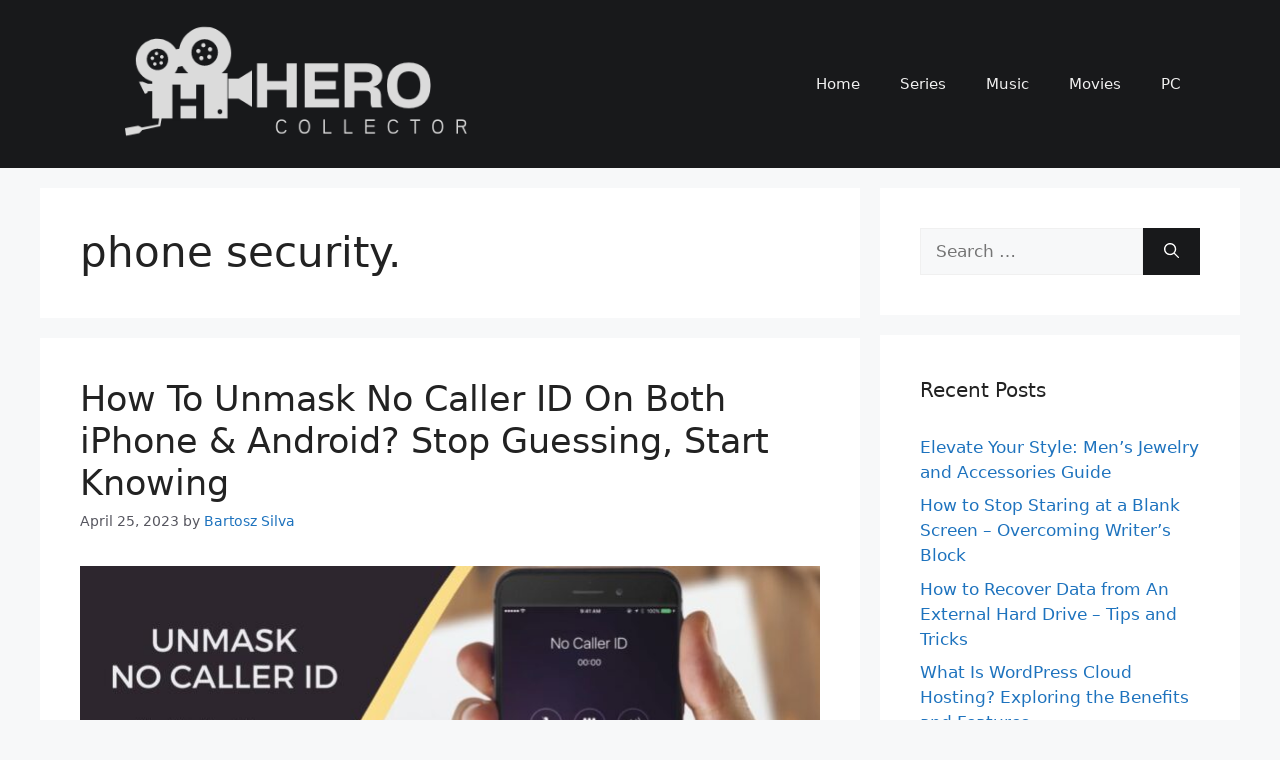

--- FILE ---
content_type: text/css; charset=utf-8
request_url: https://www.herocollector.com/wp-content/cache/min/1/wp-content/plugins/wp-captcha/assets/css/c4wp-public.css?ver=1759409003
body_size: -121
content:
p.c4wp-display-captcha-form,p.c4wp-display-captcha-form label{display:block;float:none;clear:both;margin-bottom:10px;text-transform:capitalize}p.c4wp-display-captcha-form input[type="text"].c4wp_user_input_captcha{display:inline-block;font-size:12px;padding:10px 5px 10px 5px}p.c4wp-display-captcha-form img.c4wp_image{float:left}p.c4wp-display-captcha-form a,p.c4wp-display-captcha-form img.c4wp-refresh-captcha{float:left;margin-top:-10px;box-shadow:none}#login{width:350px}.c4wp-icon-captcha-container{margin-top:5px;margin-bottom:10px;background:#fff;padding:5px 5px 10px 0;border-radius:3px}.c4wp-icon-captcha-container .c4wp-icon-name{font-weight:500;padding:2px 5px 5px 8px}.c4wp-icon-captcha-container .c4wp-svg-padding{display:inline-block}.c4wp-icon-captcha-container .c4wp-svg{cursor:pointer;padding:5px 5px 2px 5px;border-radius:3px;margin:0 5px 0 5px;border:1px solid #FFF}.c4wp-icon-captcha-container .c4wp-svg:hover{background-color:#d2d4d6;border:1px solid #7e8993}.c4wp-icon-captcha-container .c4wp-captcha-selected{background-color:#d2d4d6;border:1px solid #7e8993}